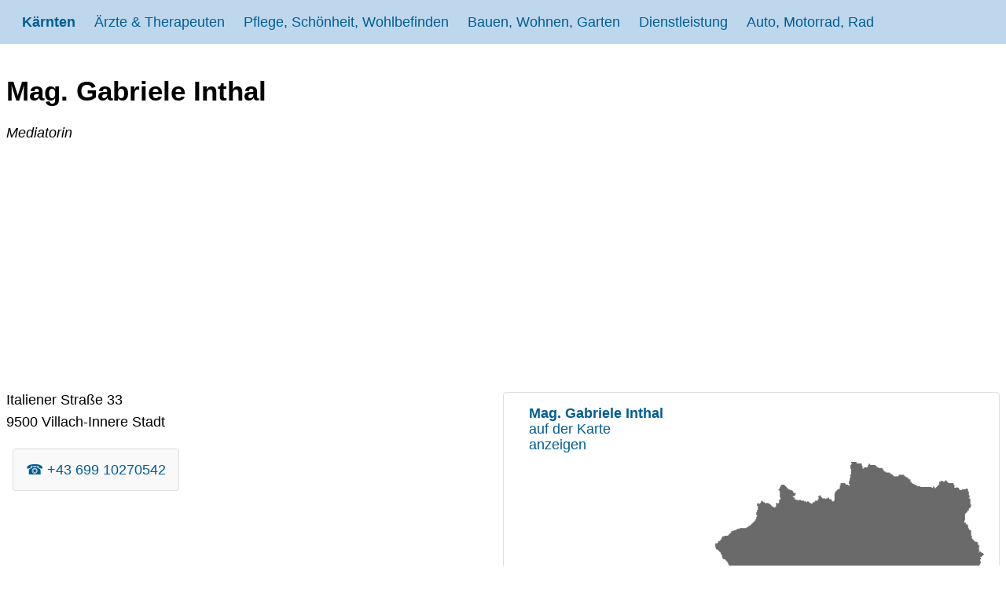

--- FILE ---
content_type: text/html; charset=utf-8
request_url: https://xn--in-krnten-y2a.at/auskunft/gabriele-inthal-9500-villach
body_size: 8012
content:
<!DOCTYPE html> <html lang="de"> <head> <meta charset="utf-8"> <!-- This website is powered by TYPO3 - inspiring people to share! TYPO3 is a free open source Content Management Framework initially created by Kasper Skaarhoj and licensed under GNU/GPL. TYPO3 is copyright 1998-2026 of Kasper Skaarhoj. Extensions are copyright of their respective owners. Information and contribution at https://typo3.org/ --> <link rel="icon" href="/fileadmin/oesterreich/kaernten/favicon.ico" type="image/vnd.microsoft.icon"> <title>Mag. Gabriele Inthal 9500 Villach-Innere Stadt Italiener Straße</title> <meta name="description" content="Mediatorin 9500 Villach-Innere Stadt mit genauer Adresse, Telefon, Fax, Mailadresse, Website und Beschreibung des Angebots"> <meta name="viewport" content="width=device-width, initial-scale=1.0"> <meta property="og:url" content="https://xn--in-krnten-y2a.at/auskunft/gabriele-inthal-9500-villach"> <meta property="og:type" content="Website"> <meta property="og:locale" content="de_AT"> <meta property="og:title" content="Mag. Gabriele Inthal 9500 Villach-Innere Stadt Italiener Straße"> <meta property="og:description" content="Mediatorin 9500 Villach-Innere Stadt mit genauer Adresse, Telefon, Fax, Mailadresse, Website und Beschreibung des Angebots"> <meta name="twitter:card" content="summary"> <meta name="place:location:latitude" content="46.60838363"> <meta name="place:location:longitude" content="13.84258065"> <meta name="business:contact_data:country" content="Austria"> <meta name="business:contact_data:locality" content="Villach-Innere Stadt"> <meta name="business:contact_data:postal_code" content="9500"> <meta name="business:contact_data:street_address" content="Italiener Straße 33"> <meta name="geo.placename" content="Villach-Innere Stadt"> <meta name="geo.position" content="46.60838363;13.84258065"> <meta name="geo.region" content="AT-202"> <style>:root{--primarylight:#BFD7ED;--primarymedium:#60A3D9;--primarydark:#005D92;--primarydarkest:#002F5C;--graylight:#F9F9F9;--graymedium:#DFDFDF;--graydark:#6A6A6A};</style> <style>html{line-height:1.15;-webkit-tex-size-adjust:100%;font-family:-apple-system,BlinkMacSystemFont,"Segoe UI",Roboto,"Helvetica Neue",Arial,sans-serif}*,*::before,*::after{box-sizing:border-box}body{margin:0}ins.adsbygoogle.adsbygoogle-noablate{z-index:799!important}main{display:block}h1{font-size:2em;margin:.67em 0}h2{font-size:1.2em;margin:.67em 0}a{background-color:transparent}b{font-weight:600}small,.small{font-size:72%;color:var(--graydark)}.full{width:100%}img{border-style:none;max-width:100%}[hidden]{display:none}body{font-size:clamp(1rem, 0.90rem + 0.25vw, 1.5rem);color:#000}.container-fluid{width:100%}.container{margin:0 auto;padding:0 .5rem;max-width:80rem}.row{display:flex;flex-direction:row;flex-wrap:wrap;width:100%;gap:.75rem;margin-bottom:1rem}.column,.twocolumn,.threecolumn,.fourcolumn{display:flex;flex-direction:column;flex-grow:1;flex-shrink:1;align-items:flex-start}@media screen and (max-width:48rem){.threecolumn,.fourcolumn{flex-basis:100%}}@media screen and (min-width:48rem){.fourcolumn,.threecolumn{flex-basis:46%}}@media screen and (min-width:64rem){.fourcolumn{flex-basis:23%}.threecolumn{flex-basis:32%}.twocolumn{flex-basis:46%}}@media screen and (max-width:64rem){.fourcolumn{flex-basis:32%}.twocolumn{flex-basis:100%}}.items-center{align-items:center;align-self:center}.text-center{text-align:center}.items-bottom{align-self:flex-end}p{margin-top:0;margin-bottom:.5rem}a:link{color:var(--primarydark);text-decoration:none;text-decoration-thickness:1px;text-underline-offset:6px}a:visited{color:var(--primarydark)}a:hover{color:var(--primarymedium)}a:active{color:var(--primarymedium)}hr{border:2px solid var(--primarymedium);width:100%}ul{margin-top:0;list-style:none}ul li{position:relative;padding:.185rem 0 .125rem 1.5rem}ul li::before{content:'→';position:absolute;top:.185rem;left:0}article,.card{background-color:var(--graylight);border-color:var(--graymedium);border-style:solid;border-width:1px;border-radius:4px;padding:0 1rem}.card:link{text-decoration:none}.card:hover,.card:focus{background-color:var(--graymedium)}.mybutton{padding:1rem;margin:.5rem}.smaller{font-size:85%}.smallest{font-size:50%}.disabled{cursor:not-allowed}.border{border-radius:4px;border:1px solid var(--graymedium)}.black{color:#000}.primary{background-color:var(--primarydark);color:#fff!important}.primary:hover,.primary:focus{color:var(--primarylight)!important;background-color:var(--primarydark)}#linkmap{width:100%;height:480px;background-image:url(/fileadmin/oesterreich/oesterreich_grau.png);background-repeat:no-repeat;background-position:center center;background-size:94%;padding:1rem 0 0 2rem;text-decoration:none;color:(--primarydarkest);margin-top:auto}#linkmap:hover,#linkmap:focus{background:url(/fileadmin/oesterreich/oesterreich_blau.png) no-repeat;background-repeat:no-repeat;background-position:center center;background-size:94%}.link1,.link2,.link3,.link4,.link5,.link6,.link7,.link8,.link9{background-image:url(/fileadmin/oesterreich/1-Wappen.png);background-repeat:no-repeat;background-position:left;background-size:16px auto;padding:.7rem 0 .7rem 1.5rem}.link2{background-image:url(/fileadmin/oesterreich/2-Wappen.png)}.link3{background-image:url(/fileadmin/oesterreich/3-Wappen.png)}.link4{background-image:url(/fileadmin/oesterreich/4-Wappen.png)}.link5{background-image:url(/fileadmin/oesterreich/5-Wappen.png)}.link6{background-image:url(/fileadmin/oesterreich/6-Wappen.png)}.link7{background-image:url(/fileadmin/oesterreich/7-Wappen.png)}.link8{background-image:url(/fileadmin/oesterreich/8-Wappen.png)}.link9{background-image:url(/fileadmin/oesterreich/9-Wappen.png)}#back{color:#fff;background-color:var(--primarydark);border-radius:4px;border:1px solid var(--primarymedium);padding:1rem 4rem;text-decoration:none}#header{position:sticky;top:0;display:flex;flex-direction:column;justify-content:space-between;align-items:flex-start;background-color:var(--primarylight);padding:0 1rem;margin-bottom:1rem;z-index:2147483648}#header .header__logo{align-items:center;display:flex;height:3.5rem;padding:.75rem;transition:background-color 0.4s ease-in-out,color 0.4s ease-in-out;text-decoration:none;font-weight:bolder}#header .header__logo:hover,#header .header__logo:focus{background-color:var(--primarymedium);color:#fff}#header .header__links{display:none;flex-direction:column;padding:.5rem 0;width:100%;z-index:2147483648}#header .header__link{text-decoration:none;padding:.75rem;white-space:nowrap;transition:background-color 0.4s ease-in-out,color 0.4s ease-in-out}#header .header__link:hover,#header .header__link:focus{background-color:var(--primarymedium);color:#fff}#header .active{background-color:var(--primarydark);color:#fff}#header .header__link+.header__sublinks>a{display:block;padding:.75rem;margin-left:1rem;color:var(--primarydarkest);text-decoration:none;transition:background-color 0.4s ease-in-out,color 0.4s ease-in-out;border-top:dotted 1px var(--primarydark)}#header .header__link+.header__sublinks>a:hover,#header .header__link+.header__sublinks>a:focus{background-color:var(--primarymedium);color:#fff}#header .header__burger{position:absolute;right:0;top:0;width:3.5rem;height:3.5rem;margin:0;appearance:none;cursor:pointer;transition:background-color 0.4s ease-in-out}#header .header__burger::after{content:"";height:1.5rem;width:1.5rem;top:1rem;left:1rem;position:absolute;background:linear-gradient(to bottom,#fff 20%,transparent 20% 40%,#fff 40% 60%,transparent 60% 80%,#fff 80% 100%)}#header .header__burger:hover,#header .header__burger:focus{background-color:var(--primarymedium)}#header .header__burger:checked~.header__links{display:flex}@media only screen and (min-width:1024px){#header{flex-direction:row;align-items:center}#header .header__links{display:flex;flex-direction:row;padding:0}#header .header__link{display:inline-flex;flex-direction:column;justify-content:center;align-items:center;text-align:center;height:3.5rem}#header .header__link:hover+.header__sublinks,#header .header__link:focus+.header__sublinks{height:auto}#header .header__link+.header__sublinks{flex-wrap:wrap;display:flex;padding-left:6rem;position:absolute;left:0;right:0;top:3.5rem;height:0;overflow:hidden;background-color:var(--graymedium)}#header .header__link+.header__sublinks>a{padding:.75rem;margin:.5rem;color:#fff;background-color:var(--primarymedium);transition:height 0.4s ease-in-out;border:0}#header .header__link+.header__sublinks:hover,#header .header__link+.header__sublinks:focus-within{height:auto;padding-bottom:3rem}#header .header__link+.header__sublinks a:hover,#header .header__link+.header__sublinks a:focus-within{transition:height 0.4s ease-in-out;background-color:var(--primarydark)}#header .header__burger{display:none}}#navbar,#pagination{width:100%;display:flex;justify-content:space-between;flex-direction:row;flex-wrap:wrap;gap:.5rem;padding:0;margin-bottom:1rem}#pagination{width:auto;align-items:center;margin:auto}#pagination .page-link{padding:1rem 2rem}#navbar a,#navbar div,#pagination a,#pagination div{text-decoration:none!important;flex:auto;padding:1rem .5rem;Background-color:var(--primarylight);border-radius:4px;border:0}#navbar a:hover,#navbar a:focus,#pagination a:hover,#pagination a:focus{Background-color:var(--primarymedium);color:#fff;transition:background-color 0.4s ease-in-out,color 0.4s ease-in-out}#navbar .active,#pagination .active{Background-color:var(--primarydark);color:#fff;transition:background-color 0.4s ease-in-out,color 0.4s ease-in-out}#breadcrumb{display:flex;margin:2rem;flex-direction:row;flex-wrap:nowrap;gap:.5rem;padding:1rem;list-style:none}#breadcrumb li{margin-left:1.2rem;position:relative}#breadcrumb li::before{content:"⇒";position:absolute;left:-1.3rem}#breadcrumb a{text-decoration:none}#breadcrumb a:hover,#breadcrumb a:focus{color:var(--primarymedium);transition:background-color 0.4s ease-in-out,color 0.4s ease-in-out};</style> <script async src="https://pagead2.googlesyndication.com/pagead/js/adsbygoogle.js?client=ca-pub-7109369272866913" crossorigin="anonymous"></script> <link rel="canonical" href="https://xn--in-krnten-y2a.at/auskunft/gabriele-inthal-9500-villach"/> </head> <body> <div class="container-fluid"> <header id="header" class="header"> <label for="burger" hidden>menu switch</label> <input type="checkbox" label="menu switch" aria-label="menu switch" class="header__burger" id="burger" name="burger"> <a class="header__logo" title="Kärnten" href="/">Kärnten</a> <div class="header__links"> <a href="/aerzte-therapeuten" title="Ärzte &amp; Therapeuten Übersicht" class="header__link">Ärzte &amp; Therapeuten</a> <div class="header__sublinks"> <a href="/praktischer-arzt-allgemeinmediziner" title="Praktischer Arzt, Allgemeinmedizin" class="">Praktischer Arzt, Allgemeinmedizin</a> <a href="/zahnarzt" title="Zahnarzt / Dentist" class="">Zahnarzt / Dentist</a> <a href="/augenarzt" title="Augenarzt" class="">Augenarzt</a> <a href="/chirurgen" title="Chirurgen" class="">Chirurgen</a> <a href="/plastische-chirurgie" title="Plastische, Ästhetische und Rekonstruierende Chirurgie - Schönheitschirurgie" class="">Plastische, Ästhetische und Rekonstruierende Chirurgie - Schönheitschirurgie</a> <a href="/frauenheilkunde-geburtshilfe-gynaekologe" title="Gynäkologe, Frauenheilkunde, Geburtshilfe" class="">Gynäkologe, Frauenheilkunde, Geburtshilfe</a> <a href="/hals-nasen-und-ohrenarzt-hno-arzt" title="Hals-, Nasen- und Ohrenarzt (HNO Arzt)" class="">Hals-, Nasen- und Ohrenarzt (HNO Arzt)</a> <a href="/hautaerzte" title="Hautarzt (Hautkrankheiten, Geschlechtskrankheiten)" class="">Hautarzt (Hautkrankheiten, Geschlechtskrankheiten)</a> <a href="/innere-medizin-internist" title="Internist, Innere Medizin" class="">Internist, Innere Medizin</a> <a href="/kinderarzt-jugendarzt" title="Kinderarzt, Jugendarzt" class="">Kinderarzt, Jugendarzt</a> <a href="/lungenarzt" title="Lungenarzt, Lungenfacharzt" class="">Lungenarzt, Lungenfacharzt</a> <a href="/urologe" title="Urologe" class="">Urologe</a> <a href="/diagnostik-/-radiologie" title="Diagnostik / Radiologie" class="">Diagnostik / Radiologie</a> <a href="/neurologie-psychiatrie-psychotherapeutische-medizin" title="Neurologie / Psychiatrie / Psychotherapeutische Medizin" class="">Neurologie / Psychiatrie / Psychotherapeutische Medizin</a> <a href="/orthopaedie-orthopaedische-chirurgie" title="Orthopäde, orthopädische Chirurgie" class="">Orthopäde, orthopädische Chirurgie</a> <a href="/psychologe" title="Gesundheitspsychologie, klinische Psychologie" class="">Gesundheitspsychologie, klinische Psychologie</a> <a href="/psychotherapie" title="Psychotherapie" class="">Psychotherapie</a> <a href="/logopaedie" title="Logopädie" class="">Logopädie</a> <a href="/kunsttherapie-musiktherapie" title="Kunsttherapie, Musiktherapie" class="">Kunsttherapie, Musiktherapie</a> <a href="/supervision" title="Supervision" class="">Supervision</a> </div> <a href="/pflege-schoenheit-wohlbefinden" title="Pflege, Schönheit, Wohlbefinden Übersicht" class="header__link">Pflege, Schönheit, Wohlbefinden</a> <div class="header__sublinks"> <a href="/astrologen" title="Astrologen" class="">Astrologen</a> <a href="/lebens-berater" title="Lebens-Berater, Ernährungsberater, sportwissenschaftliche Berater" class="">Lebens-Berater, Ernährungsberater, sportwissenschaftliche Berater</a> <a href="/farbberater-typberater" title="Farbberater, Typberater" class="">Farbberater, Typberater</a> <a href="/fitnessstudio" title="Fitnessstudio, Fitnesstrainer, Fitness-Center" class="">Fitnessstudio, Fitnesstrainer, Fitness-Center</a> <a href="/friseur" title="Friseur, Friseursalon" class="">Friseur, Friseursalon</a> <a href="/nagelstudio-fusspflege" title="Nagelstudio, Fußpflege" class="">Nagelstudio, Fußpflege</a> <a href="/masseure-heilmasseur" title="Masseure, Heilmasseure, Massage" class="">Masseure, Heilmasseure, Massage</a> <a href="/energetiker" title="Human-Energetiker" class="">Human-Energetiker</a> <a href="/mediator-mediation" title="Mediator, Mediation " class="">Mediator, Mediation </a> <a href="/kosmetiker-visagist-permanent-makeup" title="Kosmetiker, Visagisten, Permanent-Makeup" class="">Kosmetiker, Visagisten, Permanent-Makeup</a> <a href="/physiotherapeut" title="Physiotherapeut " class="">Physiotherapeut </a> <a href="/ergotherapie" title="Ergotherapie" class="">Ergotherapie</a> <a href="/sauna" title="Sauna, Dampfbad (Betreuer)" class="">Sauna, Dampfbad (Betreuer)</a> <a href="/solarium" title="Solarium, Sonnenstudio" class="">Solarium, Sonnenstudio</a> <a href="/tattoo-piercing" title="Tätowierer, Piercer" class="">Tätowierer, Piercer</a> <a href="/wellness-training-sport-training" title="Wellness-Training, Sport-Training " class="">Wellness-Training, Sport-Training </a> <a href="/personen-betreuung" title="Personen-Betreuung" class="">Personen-Betreuung</a> </div> <a href="/bauen-wohnen-garten" title="Bauen, Wohnen, Garten Übersicht" class="header__link">Bauen, Wohnen, Garten</a> <div class="header__sublinks"> <a href="/baumeister" title="Baumeister" class="">Baumeister</a> <a href="/bautraeger" title="Bauträger" class="">Bauträger</a> <a href="/trockenausbau-stukkateur" title="Trockenausbau, Stukkateur" class="">Trockenausbau, Stukkateur</a> <a href="/bodenleger-belagverleger" title="Bodenleger, Belagverleger" class="">Bodenleger, Belagverleger</a> <a href="/dachdecker" title="Dachdecker, Schwarzdecker " class="">Dachdecker, Schwarzdecker </a> <a href="/maler-anstreicher" title="Maler, Anstreicher" class="">Maler, Anstreicher</a> <a href="/elektriker-elektrotechnik" title="Elektriker, Elektrotechniker, Blitzschutz" class="">Elektriker, Elektrotechniker, Blitzschutz</a> <a href="/erdbau-erdarbeiten" title="Erdbau, Erdarbeiten, Erdbewegung " class="">Erdbau, Erdarbeiten, Erdbewegung </a> <a href="/fliesenleger-plattenleger" title="Fliesenleger, Plattenleger" class="">Fliesenleger, Plattenleger</a> <a href="/garten" title="Gärtner, Gartengestaltung, Gartenpflege" class="">Gärtner, Gartengestaltung, Gartenpflege</a> <a href="/floristen-blumenbinder" title="Floristen, Blumenbinder" class="">Floristen, Blumenbinder</a> <a href="/glaser" title="Glaser &amp; Glasereien" class="">Glaser &amp; Glasereien</a> <a href="/sattler-taschner" title="Sattler, Taschner, Lederwaren-Hersteller, Riemenhersteller" class="">Sattler, Taschner, Lederwaren-Hersteller, Riemenhersteller</a> <a href="/installateur" title="Installateure für Gas, Wasser, Heizung, Lüftung " class="">Installateure für Gas, Wasser, Heizung, Lüftung </a> <a href="/hafner-ofenbauer" title="Hafner, Ofenbauer, Keramiker" class="">Hafner, Ofenbauer, Keramiker</a> <a href="/alarmanlagen-videotechniker-audiotechniker" title="Alarmanlagen, Videotechniker, Audiotechniker" class="">Alarmanlagen, Videotechniker, Audiotechniker</a> <a href="/spengler" title="Spengler, Spenglereien" class="">Spengler, Spenglereien</a> <a href="/steinmetz" title="Steinmetze, Steinbearbeitung " class="">Steinmetze, Steinbearbeitung </a> <a href="/tapezierer-dekorateur" title="Tapezierer &amp; Dekorateure" class="">Tapezierer &amp; Dekorateure</a> <a href="/tischler" title="Tischler, Kunsttischler &amp; Holzbearbeitung" class="">Tischler, Kunsttischler &amp; Holzbearbeitung</a> <a href="/moebel-zusammenbau" title="Möbel-Zusammenbau" class="">Möbel-Zusammenbau</a> <a href="/zimmerer" title="Zimmerer, Zimmermeister" class="">Zimmerer, Zimmermeister</a> <a href="/rauchfangkehrer" title="Rauchfangkehrer" class="">Rauchfangkehrer</a> <a href="/hausbetreuer-hausbesorger-hausservice" title="Hausbetreuer, Hausbesorger, Hausservice" class="">Hausbetreuer, Hausbesorger, Hausservice</a> <a href="/kehrdienst-winterdienst" title="Kehrdienst, Winterdienst" class="">Kehrdienst, Winterdienst</a> <a href="/denkmal-fassaden-und-gebaeudereiniger" title="Denkmal-, Fassaden- und Gebäudereiniger" class="">Denkmal-, Fassaden- und Gebäudereiniger</a> </div> <a href="/dienstleistung" title="Dienstleistung Übersicht" class="header__link">Dienstleistung</a> <div class="header__sublinks"> <a href="/unternehmensberatung" title="Unternehmensberatung" class="">Unternehmensberatung</a> <a href="/versicherung" title="Versicherung" class="">Versicherung</a> <a href="/handelsagenten-vertreter" title="Handelsagenten, Vertreter" class="">Handelsagenten, Vertreter</a> <a href="/buchhaltung" title="Buchhaltung" class="">Buchhaltung</a> <a href="/personalverrechnung-lohnverrechnung" title="Personalverrechnung, Lohnverrechnung" class="">Personalverrechnung, Lohnverrechnung</a> <a href="/vermoegensberatung" title="Vermögensberatung" class="">Vermögensberatung</a> <a href="/wertpapiervermittler-finanzdienstleistungsassistent" title="Wertpapiervermittler, Finanzdienstleistungsassistent" class="">Wertpapiervermittler, Finanzdienstleistungsassistent</a> <a href="/computer-edv-it-dienstleister" title="Computer, EDV, IT-Dienstleister" class="">Computer, EDV, IT-Dienstleister</a> <a href="/beauftragte-berater-bereitsteller-informanten" title="Beauftragte, Berater, Bereitsteller, Informanten" class="">Beauftragte, Berater, Bereitsteller, Informanten</a> <a href="/werbeagentur" title="Werbeagentur" class="">Werbeagentur</a> <a href="/fotografen" title="Fotografen" class="">Fotografen</a> <a href="/grafiker-werbegrafik-design" title="Grafiker, Werbegrafik Design" class="">Grafiker, Werbegrafik Design</a> <a href="/immobilienmakler" title="Immobilienmakler" class="">Immobilienmakler</a> </div> <a href="/auto-motorrad-rad" title="Auto, Motorrad, Rad Übersicht" class="header__link">Auto, Motorrad, Rad</a> <div class="header__sublinks"> <a href="/autohaendler" title="Autohändler für Neuwagen &amp; Gebrauchtwagen" class="">Autohändler für Neuwagen &amp; Gebrauchtwagen</a> <a href="/automechaniker-autowerkstatt" title="Automechaniker, Autowerkstatt" class="">Automechaniker, Autowerkstatt</a> <a href="/autoteile-auto-ersatzteile" title="Autoteile und Auto Ersatzteile" class="">Autoteile und Auto Ersatzteile</a> <a href="/autovermietung" title="Autovermietung, Autoverleih " class="">Autovermietung, Autoverleih </a> <a href="/mietwagen" title="Mietwagen" class="">Mietwagen</a> <a href="/fahrradtechniker" title="Fahrradtechniker" class="">Fahrradtechniker</a> <a href="/fahrschule" title="Fahrschule" class="">Fahrschule</a> <a href="/karosserie" title="Karosseriebauer, Karosseriespengler, Karosserielackierer" class="">Karosseriebauer, Karosseriespengler, Karosserielackierer</a> <a href="/motorrad-moped" title="Motorrad Moped Händler" class="">Motorrad Moped Händler</a> <a href="/reifen" title="Reifen Handel" class="">Reifen Handel</a> <a href="/auto-service" title="Auto-Servicestation" class="">Auto-Servicestation</a> <a href="/taxi" title="Taxi, Taxilenker " class="">Taxi, Taxilenker </a> </div> </div> </header> </div> <main class="container"> <div class="row"> <h1 class="full" itemprop="name">Mag. Gabriele Inthal</h1> <span itemprop="geo" itemscope itemtype="http://schema.org/GeoCoordinates"> <span itemprop="latitude" content="46.60838363"></span> <span itemprop="longitude" content="13.84258065"></span> </span> <p><i>Mediatorin</i></p> </div> <div class="row" itemscope itemtype="http://schema.org/LocalBusiness"> <div class="twocolumn article" itemprop="address" itemscope itemtype="http://schema.org/PostalAddress"> <p> <span itemprop="streetAddress">Italiener Straße 33</span> </p> <p> <span itemprop="postalCode">9500</span><span itemprop="addressLocality"> Villach-Innere Stadt</span> </p> <p> <span itemscope itemtype="http://schema.org/GeoCoordinates"> <span itemprop="latitude" content="46.60838363"></span> <span itemprop="longitude" content="13.84258065"></span> </span> </p> <div class="column"> <a class="card mybutton" title="Mag. Gabriele Inthal anrufen" href="tel:+4369910270542"/> &#9742; <span itemprop="telephone">+43 699 10270542</span> </a> </div> <div> <hr> <h4 class="small">Allgemeine Information</h3> </div> </div> <div class="twocolumn"> <a class="border" id="linkmap" title="Mag. Gabriele Inthal auf der Karte anzeigen" rel="nofollow" href="https://wo-in-wien.at/landkarte?tx_companies_map%5Baction%5D=index&amp;tx_companies_map%5Bcontroller%5D=Map&amp;tx_companies_map%5Blat%5D=46.60838363&amp;tx_companies_map%5Blon%5D=13.84258065&amp;tx_companies_map%5Btext%5D=Mag.%20Gabriele%20Inthal%3Cbr%20%2F%3EItaliener%20Stra%C3%9Fe%2033%3Cbr%20%2F%3E9500%20Villach-Innere%20Stadt&amp;tx_companies_map%5Bzoom%5D=14&amp;cHash=a49b7363a56381f8ced538bd2bafb246"> <p><b>Mag. Gabriele Inthal</b><br />auf der Karte<br />anzeigen</p> </a> <p><em>Liegt in der <a title="Informationen zur Gemeinde " href="https://strasse-plz-ort.at/gemeinde/gemeinde-villach/">Gemeinde Villach </a> im <a title="Informationen zum Bezirk Villach" href="https://strasse-plz-ort.at/bezirk/bezirk-villach/">Bezirk Villach</a> im Bundesland <span itemprop="addressRegion">Kärnten</span> in <span itemprop="addressCountry">Österreich</span> </em></p> <div class="column" itemscope itemtype="http://schema.org/OfferCatalog"> <a class="card mybutton primary full" title="Liste Mediation Kärnten" href="https://xn--in-krnten-y2a.at/mediator-mediation">Mediation</a> </div> </div> </div> <div class="row"> <div> <hr> <h3 class="small">Allgemeine Information zu Mediatorin</h3> <h2>Mediation</h2> <p></p><p>Ein Mediator ist eine <strong>neutrale dritte Partei</strong>, die i<strong>n Konfliktsituationen vermittelt</strong> und versucht, die Konfliktparteien dabei zu unterstützen, <strong>gemeinsame Lösungen</strong> zu finden. Die Tätigkeit eines Mediators umfasst eine Vielzahl von Aufgaben und Verantwortlichkeiten:</p><ul><li><strong>Konfliktanalyse</strong>: Der Mediator beginnt oft damit, den Konflikt zu analysieren, um ein besseres Verständnis für die Ursachen, die beteiligten Parteien und deren Perspektiven zu entwickeln.</li><li><strong>Kommunikationsvermittlung</strong>: Ein wesentlicher Teil der Mediation besteht darin, die Kommunikation zwischen den Konfliktparteien zu erleichtern. Dies kann das Festlegen von Regeln für den Dialog, das Ermöglichen des gegenseitigen Zuhörens und das Verhindern von Unterbrechungen umfassen.</li><li><strong>Konflikterklärung</strong>: Der Mediator hilft den Parteien dabei, die Kernprobleme und Interessen hinter dem Konflikt zu identifizieren und zu klären.</li><li><strong>Erarbeitung von Lösungen</strong>: In enger Zusammenarbeit mit den Konfliktparteien unterstützt der Mediator sie dabei, mögliche Lösungen zu entwickeln und zu bewerten. Dies kann die Erstellung von Vereinbarungen oder Verträgen beinhalten.</li><li><strong>Neutralität und Unparteilichkeit</strong>: Der Mediator muss sicherstellen, dass er neutral bleibt und keine Partei bevorzugt. Dies erfordert eine ausgewogene und faire Herangehensweise an den Konflikt.</li><li><strong>Vertraulichkeit</strong>: Mediatoren sind oft zur Wahrung der Vertraulichkeit verpflichtet und dürfen keine Informationen ohne Zustimmung der Parteien offenlegen.</li><li><strong>Förderung der Zusammenarbeit</strong>: Der Mediator fördert die Zusammenarbeit und den Konsens zwischen den Konfliktparteien, um gemeinsame Vereinbarungen zu erzielen.</li><li><strong>Interkulturelles Verständnis</strong>: In Fällen von interkulturellen Konflikten oder Konflikten zwischen verschiedenen kulturellen Hintergründen ist es wichtig, ein Verständnis für die kulturellen Unterschiede und die Auswirkungen auf den Konflikt zu haben.</li><li><strong>Rechtskenntnisse</strong>: In einigen Fällen, insbesondere in rechtlichen Mediationen, ist es hilfreich, über Kenntnisse im Bereich des entsprechenden Rechts zu verfügen.</li><li><strong>Grenzen setzen</strong>: Mediatoren müssen gelegentlich klare Grenzen setzen und sicherstellen, dass der Mediationsprozess ordnungsgemäß abläuft.</li></ul><p>Die Tätigkeit eines Mediators ist darauf ausgerichtet, <strong>Konflikte auf konstruktive und kooperative Weise zu lösen</strong>, ohne dass eine <strong>gerichtliche Auseinandersetzung</strong> erforderlich ist. Mediatoren arbeiten in verschiedenen Kontexten, einschließlich <strong>Familienmediation, Wirtschaftsmediation, Scheidungsmediation, Nachbarschaftsmediation</strong> und mehr. Ihr Hauptziel ist es, den Konfliktparteien zu helfen, <strong>gemeinsame Lösungen</strong> zu finden und eine Einigung zu erzielen, die für alle akzeptabel ist.</p> <br /> </div> <div class="column items-center"> <a id="back" class="border" href="javascript:history.back()">&lArr; Zurück</a> </div> </div> </main> <div class="container-fluid"> <div id="footer" class="text-center"> <a href="/impressum" title="Impressum und Datenschutz" class="text-center">Impressum & Datenschutz</a>&nbsp; &nbsp;<a href="/suche" title="Suche" class="text-center">Suche</a> </div> </div> </body> </html>

--- FILE ---
content_type: text/html; charset=utf-8
request_url: https://www.google.com/recaptcha/api2/aframe
body_size: 267
content:
<!DOCTYPE HTML><html><head><meta http-equiv="content-type" content="text/html; charset=UTF-8"></head><body><script nonce="Ex4_v3n-_3PIEh3ohUVQOg">/** Anti-fraud and anti-abuse applications only. See google.com/recaptcha */ try{var clients={'sodar':'https://pagead2.googlesyndication.com/pagead/sodar?'};window.addEventListener("message",function(a){try{if(a.source===window.parent){var b=JSON.parse(a.data);var c=clients[b['id']];if(c){var d=document.createElement('img');d.src=c+b['params']+'&rc='+(localStorage.getItem("rc::a")?sessionStorage.getItem("rc::b"):"");window.document.body.appendChild(d);sessionStorage.setItem("rc::e",parseInt(sessionStorage.getItem("rc::e")||0)+1);localStorage.setItem("rc::h",'1767396744280');}}}catch(b){}});window.parent.postMessage("_grecaptcha_ready", "*");}catch(b){}</script></body></html>